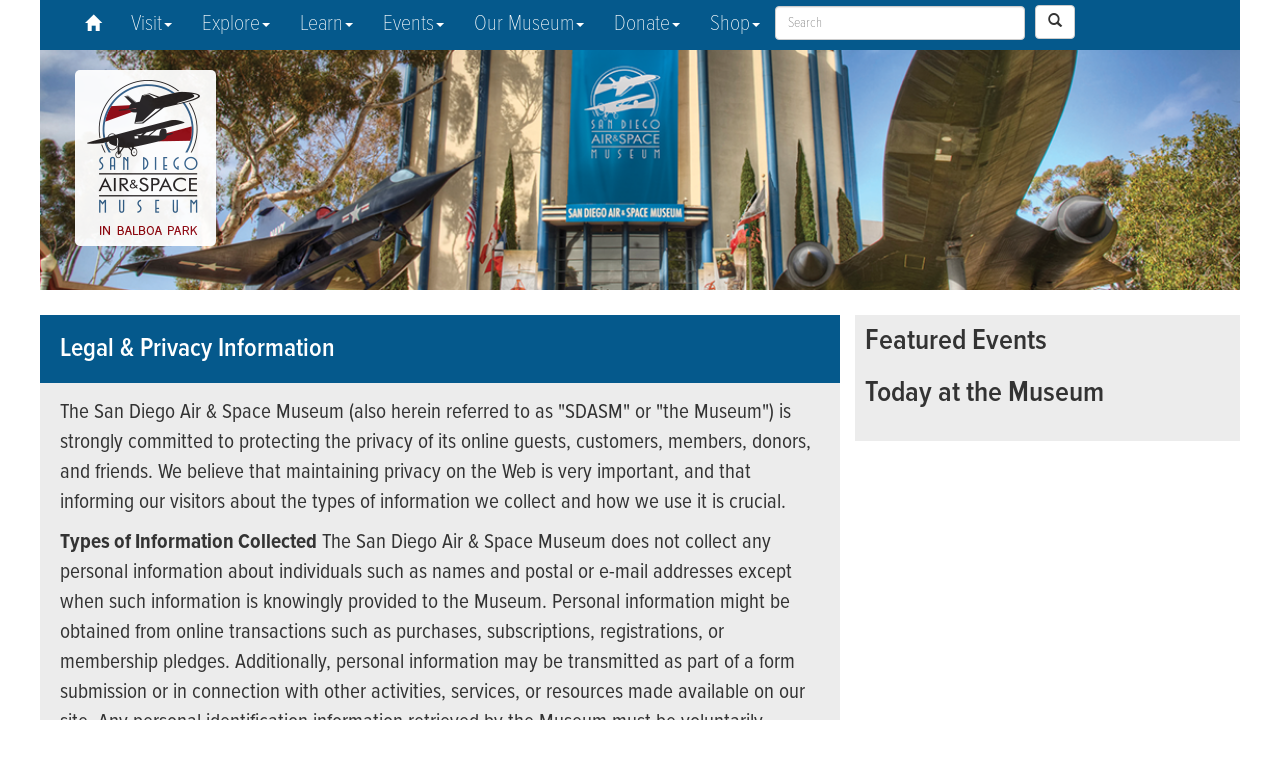

--- FILE ---
content_type: text/html; charset=UTF-8
request_url: https://sandiegoairandspace.org/museum/legal-privacy-information
body_size: 10442
content:
 <!DOCTYPE html>
<html lang="en">
  <head>
  <script src="https://cdn.userway.org/widget.js" data-account="DEqxXGeeib"></script>
    <meta http-equiv="Content-Type" content="text/html; charset=utf-8" />
    <meta http-equiv="X-UA-Compatible" content="IE=edge">
    <title>San Diego Air &amp; Space Museum - Historic Balboa Park, San Diego</title>
<meta http-equiv="Content-Type" content="text/html;charset=iso-8859-1" />
<meta name="title" content="San Diego Air &amp; Space Museum - Balboa Park, San Diego"/>
<meta name="description" content="The San Diego Air &amp; Space Museum in Historical Balboa Park welcomes you to visit. The Official Air &amp; Space Museum and Education Center of California has many attractions for the entire family. "/>
<meta name="keywords" content="san, diego, museum, balboa, park, aerospace, air, space, attraction, adventure, nasa, aviation, ford building, apollo 9, aliens, blue angel, historical, association"/>
<meta name="owner" content="rgoulart@sdasm.org"/>
<meta name="author" content="San Diego Air &amp; Space Museum"/>
<meta http-equiv="expires" content=""/>

    <meta name="language" content="english"> 
    <!-- For iOS web apps -->
<meta name="apple-mobile-web-app-capable" content="yes">
<meta name="apple-mobile-web-app-title" content="SDASM">
<meta name="viewport" content="width=device-width, initial-scale=1.0, maximum-scale=5.0, minimum-scale=1.0, user-scalable=yes">    
    
    <meta name="rating" content="General"/>
<meta name="robots" content="INDEX,FOLLOW"/>
<meta name="revisit-after" content="7 days"/>

    <!-- <link href="//netdna.bootstrapcdn.com/font-awesome/4.0.3/css/font-awesome.css" rel="stylesheet"> -->

    <!-- Bootstrap core CSS -->
    <link href="https://sandiegoairandspace.org//inc/css/bootstrap.css" rel="stylesheet"> 
    
    <!-- FormValidation CSS file -->
	<link rel="stylesheet" href="https://sandiegoairandspace.org//inc/css/formValidation.min.css">

    <!-- Custom styles for this template -->
    <link href="https://sandiegoairandspace.org//inc/css/jumbotron.css" rel="stylesheet">

    <link href="https://sandiegoairandspace.org//inc/css/calendar.css" rel="stylesheet">

    <link href="https://sandiegoairandspace.org//inc/css/custom.css" rel="stylesheet">
	<link href="https://sandiegoairandspace.org//inc/css/lightbox.css" rel="stylesheet">
    <link href="https://sandiegoairandspace.org//inc/css/media_queries.css" rel="stylesheet">

    <link rel="stylesheet" href="https://sandiegoairandspace.org//inc/css/menu.css" />

    <!-- HTML5 shim and Respond.js IE8 support of HTML5 elements and media queries -->
    <!--[if lt IE 9]>
      <script src="https://oss.maxcdn.com/libs/html5shiv/3.7.0/html5shiv.js"></script>
      <script src="https://oss.maxcdn.com/libs/respond.js/1.4.2/respond.min.js"></script>
    <![endif]-->
    <script src="https://use.typekit.net/plr3zms.js"></script>
	<script>try{Typekit.load({ async: true });}catch(e){}</script>
    
    

   	<script type="text/javascript" src="https://sandiegoairandspace.org//inc/js/flickr_retriever.js"></script>
    <script type="text/javascript" src="https://sandiegoairandspace.org//inc/js/site-utilities.js"></script>
    
    <script type="text/javascript">
		function googleTranslateElementInit() {
 			 new google.translate.TranslateElement({pageLanguage: 'en', layout: google.translate.TranslateElement.FloatPosition.TOP_LEFT, autoDisplay: false}, 'google_translate_element');
		}
	</script>
    
    <script type="text/javascript" src="https://translate.google.com/translate_a/element.js?cb=googleTranslateElementInit"></script>
	
    <div id="fb-root"></div>
<script>(function(d, s, id) {
  var js, fjs = d.getElementsByTagName(s)[0];
  if (d.getElementById(id)) return;
  js = d.createElement(s); js.id = id;
  js.src = "https://connect.facebook.net/en_US/sdk.js#xfbml=1&version=v2.4";
  fjs.parentNode.insertBefore(js, fjs);
}(document, 'script', 'facebook-jssdk'));</script>
<!-- Google tag (gtag.js) -->
<script async src="https://www.googletagmanager.com/gtag/js?id=AW-16485649778">
</script>
<script>
  window.dataLayer = window.dataLayer || [];
  function gtag(){dataLayer.push(arguments);}
  gtag('js', new Date());

  gtag('config', 'AW-16485649778');
</script>
<!--MNTN Tracking Pixel-->
<!-- INSTALL ON ALL PAGES OF SITE-->
<script type="text/javascript">
	(function(){"use strict";var e=null,b="4.0.0",
	n="40252",
	additional="term=value",
	t,r,i;try{t=top.document.referer!==""?encodeURIComponent(top.document.referrer.substring(0,2048)):""}catch(o){t=document.referrer!==null?document.referrer.toString().substring(0,2048):""}try{r=window&&window.top&&document.location&&window.top.location===document.location?document.location:window&&window.top&&window.top.location&&""!==window.top.location?window.top.location:document.location}catch(u){r=document.location}try{i=parent.location.href!==""?encodeURIComponent(parent.location.href.toString().substring(0,2048)):""}catch(a){try{i=r!==null?encodeURIComponent(r.toString().substring(0,2048)):""}catch(f){i=""}}var l,c=document.createElement("script"),h=null,p=document.getElementsByTagName("script"),d=Number(p.length)-1,v=document.getElementsByTagName("script")[d];if(typeof l==="undefined"){l=Math.floor(Math.random()*1e17)}h="dx.mountain.com/spx?"+"dxver="+b+"&shaid="+n+"&tdr="+t+"&plh="+i+"&cb="+l+additional;c.type="text/javascript";c.src=("https:"===document.location.protocol?"https://":"http://")+h;v.parentNode.insertBefore(c,v)})()
</script>
</head>
<!-- <div id="google_translate_element"></div> -->
<body onload="initialize()">
    
<div class="navbar navbar-inverse w3_megamenu" role="navigation">
      <div class="container">
        <div class="navbar-header"> 
          <button type="button" class="navbar-toggle" data-toggle="collapse" data-target=".navbar-collapse">
            <span class="sr-only">Toggle navigation</span>
            <span class="icon-bar"></span>
            <span class="icon-bar"></span>
            <span class="icon-bar"></span>
          </button>
          <a class="navbar-brand visible-xs" href="https://sandiegoairandspace.org/" aria-label="Return to Home Page Link"><img src="https://sandiegoairandspace.org//img/logo_mobile.png" alt="Museum Logo"/></a>
        </div>
        <div class="navbar-collapse collapse">
          <ul class="nav navbar-nav">
            <li><a href="https://sandiegoairandspace.org//" aria-label="Return to Home Page Link"><span class="glyphicon glyphicon-home"></span></a></li>

            <li class="dropdown w3_megamenu-fw"><a href="" data-toggle="dropdown" class="dropdown-toggle">Visit<b class="caret"></b></a>
    <ul class="dropdown-menu fullwidth">
        <li class="w3_megamenu-content withoutdesc">
            <div class="row">
                <div class="col-sm-4">
                  <h3 class="title">Visit</h3>
                   <ul>
   						<li><a data-description="dropdown_menu" href="https://sandiegoairandspace.org/visit/visit-the-museum">Hours &amp; Pricing</a></li>
                        <li><a data-description="dropdown_menu" href="https://sandiegoairandspace.org/visit/parking">Parking Information</a></li>
                        <li><a data-description="dropdown_menu" href="https://sandiegoairandspace.org/visit/directions">Directions</a></li>
                        <li><a data-description="dropdown_menu" href="https://sandiegoairandspace.org/visit/museum-map/museum-map">Museum Map</a></li>
                        <li><a data-description="dropdown_menu" href="https://sandiegoairandspace.org/visit/museum-gift-shop">Museum Gift Shop</a></li>
                        <li><a data-description="dropdown_menu" href="https://sandiegoairandspace.org/visit/beam-tour-program">BEAM Tour Program</a></li>
                        <li><a data-description="dropdown_menu" href="https://sandiegoairandspace.org/visit/simulators-interactive-areas">Simulators &amp; Interactive Area</a></li>
                        <li><a data-description="dropdown_menu" href="https://sandiegoairandspace.org/visit/flight-path-grill">Flight Path Grill</a></li>
                        <li><a data-description="dropdown_menu" href="https://sandiegoairandspace.org/visit/group-visits-guided-tours">Group Visits &amp; Guided Tour Form</a></li>
                        <li><a data-description="dropdown_menu" href="https://sandiegoairandspace.org/visit/frequently-asked-questions">Frequently Asked Questions</a></li>
                        <li><a data-description="dropdown_menu" href="https://sandiegoairandspace.org/espanol">En Español</a></li>
                    </ul>
                </div>
                <div class="col-sm-4">
                  <h3 class="title">Visit Gillespie Field</h3>
                   <ul>
   						<li><a data-description="dropdown_menu" href="https://sandiegoairandspace.org/visit/gillespie-field-annex">Hours &amp; Pricing</a></li>
                        <li><a data-description="dropdown_menu" href="https://sandiegoairandspace.org/visit/gillespie-field-airplane-map">Gillespie Field Airplane Map</a></li>
                        <li><a data-description="dropdown_menu" href="https://sandiegoairandspace.org/visit/gillespie-field-annex-directions">Directions</a></li>
                        <li><a data-description="dropdown_menu" href="https://sandiegoairandspace.org/visit/gillespie-third-party-events">Have your Event at Gillespie</a></li>
                        <li><a data-description="dropdown_menu" href="https://sandiegoairandspace.org/visit/gillespie-field-birthday-parties">Gillespie Field Birthday Party Information</a></li>
                         <li><a data-description="dropdown_menu" href="https://sandiegoairandspace.org/visit/gillespie-group-tours">Group Tours</a></li>
                         <li><a data-description="dropdown_menu" href="https://sandiegoairandspace.org/visit/gillespie-sponsors">Gillespie Sponsors</a></li>
         
                </div>
                <div class="col-sm-4">
                  <h3 class="title">New at the Museum</h3>
                   <ul>
   						<li><a data-description="dropdown_menu" href="https://sandiegoairandspace.org/exhibits/special-exhibitions">Special Exhibits</a></li>
                        <li><a data-description="dropdown_menu" href="https://sandiegoairandspace.org/visit/currently-playing-in-the-zable-theater">Currently Playing Movies</a></li>
                   </ul>
                    <h3 class="title">Accessibility</h3>
                    <ul>
                     	<li><a data-description="dropdown_menu" href="https://sandiegoairandspace.org/visit/museum-sensory-map">Museum Sensory Map</a></li>
   						<li><a data-description="dropdown_menu" href="https://sandiegoairandspace.org/visit/kid-friendly-sensory-story">Kid Friendly Social Story</a></li>
                        <li><a data-description="dropdown_menu" href="https://sandiegoairandspace.org/pdf/SDASM_Adult_Prep_Guide.pdf">Adult Social Story (PDF)</a></li>
                        <li><a data-description="dropdown_menu" href="https://sandiegoairandspace.org/visit/calming-videos">Space Calming Videos</a></li>
                    </ul>
                </div>
            </div>
        </li>
    </ul>
</li>
            <li class="dropdown w3_megamenu-fw"><a href="" data-toggle="dropdown" class="dropdown-toggle">Explore<b class="caret"></b></a>
    <ul class="dropdown-menu fullwidth">
        <li class="w3_megamenu-content withoutdesc">
            <div class="row">
                <div class="col-sm-4">
                  <h3 class="title">Collections</h3>
                   <ul>
   						<li><a data-description="dropdown_menu" href="https://sandiegoairandspace.org/collection/aircraft">Aircraft &amp; Spacecraft</a></li>
                        <li><a data-description="dropdown_menu" href="https://sandiegoairandspace.org/collection/artifacts">Artifacts</a></li>
                        <li><a data-description="dropdown_menu" href="https://sandiegoairandspace.org/collection/image-collection">Image Collection</a></li>
                        <li><a data-description="dropdown_menu" href="https://sandiegoairandspace.org/collection/film-audio-archive">Film &amp; Audio Archive</a></li>
                        <li><a data-description="dropdown_menu" href="https://sandiegoairandspace.org/collection/special-collections">Special Collections</a></li>
                        <li><a data-description="dropdown_menu" href="https://sandiegoairandspace.org/pdf/collection_management_policy.pdf">Collection Management Policy (PDF)</a></li>
                        <li><a data-description="dropdown_menu" href="https://sandiegoairandspace.org/collection/restoration-projects">Restoration Projects</a></li>
                    </ul>
                </div>
                <div class="col-sm-4">
                  <h3 class="title">Exhibits</h3>
                   <ul>
   						<li><a data-description="dropdown_menu" href="https://sandiegoairandspace.org/exhibits/special-exhibitions">Special Exhibits</a></li>
                        <li><a data-description="dropdown_menu" href="https://sandiegoairandspace.org/exhibits/online-exhibit-page/international-air-space-hall-of-fame">International Air &amp; Space Hall of Fame</a></li>
                        <li><a data-description="dropdown_menu" href="https://sandiegoairandspace.org/exhibits/online-exhibits">Online Exhibits</a></li>
                        <li><a data-description="dropdown_menu" href="https://sandiegoairandspace.org/exhibits/exhibit-galleries">Exhibit Galleries</a></li>
                        <li><a data-description="dropdown_menu" href="https://sandiegoairandspace.org/visit/museum-map/museum-map">Museum Map</a></li>
                    </ul>
                </div>
                <div class="col-sm-4">
                  <h3 class="title">Newsletters</h3>
                   <ul>
   						<li><a data-description="dropdown_menu" href="https://sandiegoairandspace.org/newsletters">Museum Newsletter Issues</a></li>
                        <li><a data-description="dropdown_menu" href="https://sandiegoairandspace.org/newsletters/library_newsletter">Library &amp; Archives Newsletter</a></li>
                        <li><a data-description="dropdown_menu" href="https://sandiegoairandspace.org/newsletters/newsletter-signup/enewsletter-signup">Sign Up Today!</a></li>
                    </ul>
                </div>
            </div>
        </li>
    </ul>
</li>
            <li class="dropdown w3_megamenu-fw"><a href="" data-toggle="dropdown" class="dropdown-toggle">Learn<b class="caret"></b></a>
    <ul class="dropdown-menu fullwidth">
        <li class="w3_megamenu-content withoutdesc">
            <div class="row">
                <div class="col-sm-4">
                  <h3 class="title">Education</h3>
                    <ul>
   						<li><a data-description="dropdown_menu" href="https://sandiegoairandspace.org/education/education-overview">Overview</a></li>
                        <li><a data-description="dropdown_menu" href="https://sandiegoairandspace.org/education/stem_challenge">STEM Challenges</a></li>
                         <li><a data-description="dropdown_menu" href="https://sandiegoairandspace.org/education/mission-control-bus">Mission Control Bus</a></li>
                         <li><a data-description="dropdown_menu" href="https://sandiegoairandspace.org/education/educational-tours">School Group Visits</a></li>
                        <li><a data-description="dropdown_menu" href="https://sandiegoairandspace.org/education/school-programs">School Programs</a></li>
                        <li><a data-description="dropdown_menu" href="https://sandiegoairandspace.org/education/storytime-engineers">Storytime Engineers</a></li>
                        <li><a data-description="dropdown_menu" href="https://sandiegoairandspace.org/education/summer-camps/summer-camps">Summer Camps</a></li>
                        <li><a data-description="dropdown_menu" href="https://sandiegoairandspace.org/education/ground-school">Pilot Ground School</a></li>
                        <li><a data-description="dropdown_menu" href="https://sandiegoairandspace.org/education/competitions">Competitions</a></li>
                        <li><a data-description="dropdown_menu" href="https://sandiegoairandspace.org/education/scholarships">Scholarships</a></li>
                    </ul>
                </div>
                <div class="col-sm-4">
                  <h3 class="title">Library & Archives</h3>
                    <ul>
   						<li><a data-description="dropdown_menu" href="https://sandiegoairandspace.org/research/research-overview">Overview</a></li>
                        <li><a data-description="dropdown_menu" href="https://sandiegoairandspace.org/research/research-services">Research Services</a></li>
                        <li><a data-description="dropdown_menu" href="http://s92006.eos-intl.net/S92006/OPAC/Index.aspx">Online Catalog</a></li>
                        <li><a data-description="dropdown_menu" href="https://sandiegoairandspace.org/research/usage-reproduction">Usage &amp; Reproduction</a></li>
                        <li><a data-description="dropdown_menu" href="https://sandiegoairandspace.org/research/library-projects">Library &amp; Archives Projects</a></li>
                        <li><a data-description="dropdown_menu" href="https://sandiegoairandspace.org/research/oral-history">Oral History</a></li>
                        <li><a data-description="dropdown_menu" href="https://sandiegoairandspace.org/education/speaker-series">Speaker Series</a></li>
                        <li><a data-description="dropdown_menu" href="https://sandiegoairandspace.org/education/spotlight-video-series">Spotlight Video Series</a></li>
                    </ul>
                </div>
                <div class="col-sm-4">
                  <h3 class="title">Volunteer Corner</h3>
                    <ul>
   						<li><a data-description="dropdown_menu" href="https://sandiegoairandspace.org//volunteer/volunteer-corner">About</a></li>
                        <li><a data-description="dropdown_menu" href="https://sandiegoairandspace.org//volunteer/meetings">Volunteer Meetings</a></li>
                        <li><a data-description="dropdown_menu" href="https://sandiegoairandspace.org//volunteer/events">Volunteer Events</a></li>
                    </ul>
                </div>
                
            </div>
        </li>
    </ul>
</li>
            <li class="dropdown w3_megamenu-fw"><a href="" data-toggle="dropdown" class="dropdown-toggle">Events<b class="caret"></b></a>
    <ul class="dropdown-menu fullwidth">
        <li class="w3_megamenu-content withoutdesc">
            <div class="row">
                <div class="col-sm-6">
                  <h3 class="title">Calendar</h3>
                    <ul>
   						<li><a data-description="dropdown_menu" href="https://sandiegoairandspace.org/calendar">Overview</a></li>
                        <li><a data-description="dropdown_menu" href="https://sandiegoairandspace.org/calendar/virtual-events">Virtual Events</a></li>
                        <li><a data-description="dropdown_menu" href="https://sandiegoairandspace.org/calendar/featured">Featured Events</a></li>
                        <li><a data-description="dropdown_menu" href="https://sandiegoairandspace.org/calendar/past-events">Past Events</a></li>
                    </ul>
                </div>
                <div class="col-sm-6">
                  <h3 class="title">Plan Your Next Event</h3>
                   <ul>
   						<li><a data-description="dropdown_menu" href="https://sandiegoairandspace.org/plan-your-event/overview">Overview</a></li>
                        <li><a data-description="dropdown_menu" href="https://sandiegoairandspace.org/plan-your-event/events-brochure">Special Events Brochure</a></li>
                        <li><a data-description="dropdown_menu" href="https://sandiegoairandspace.org/plan-your-event/birthday-parties">Birthday Parties</a></li>
                        <li><a data-description="dropdown_menu" href="https://sandiegoairandspace.org/plan-your-event/vendors">Preferred Vendors</a></li>
                        <li><a data-description="dropdown_menu" href="https://sandiegoairandspace.org/plan-your-event/event-floorpans">Floorplans</a></li>
                        <li><a data-description="dropdown_menu" href="https://sandiegoairandspace.org/plan-your-event/event-form">Tell Us About Your Next Event</a></li>
                        <li><a data-description="dropdown_menu" href="https://sandiegoairandspace.org/gallery/albums/special-events">Special Events Photo Gallery</a></li>
                    </ul>
                </div>
                
            </div>
        </li>
    </ul>
</li>
            <li class="dropdown w3_megamenu-fw"><a href="" data-toggle="dropdown" class="dropdown-toggle">Our Museum<b class="caret"></b></a>
    <ul class="dropdown-menu fullwidth">
        <li class="w3_megamenu-content withoutdesc">
            <div class="row">
                <div class="col-sm-4">
                  <h3 class="title">Support Your Museum</h3>
                    <ul>
   						<li><a data-description="dropdown_menu" href="https://sandiegoairandspace.org/support/membership">Become a Member</a></li>
                        <li><a data-description="dropdown_menu" href="https://tickets.sandiegoairandspace.org/?mode=Donation&step=1">Donate</a></li>
                        <li><a data-description="dropdown_menu" href="https://sandiegoairandspace.org/support/publications">Publications</a></li>
                        <li><a data-description="dropdown_menu" href="https://sandiegoairandspace.org/museum/sponsors">Museum Sponsors</a></li>
                        <li><a data-description="dropdown_menu" href="https://sandiegoairandspace.org/support/become-a-sponsor">Become a Sponsor</a></li>
                        <li><a data-description="dropdown_menu" href="https://sandiegoairandspace.org/support/volunteer-at-the-museum">Volunteer at the Museum</a></li>
                        <li><a data-description="dropdown_menu" href="https://sandiegoairandspace.org/support/collection-donations">Collection Donations</a></li>
                        <li><a data-description="dropdown_menu" href="https://sandiegoairandspace.org/support/frequently-asked-questions-about-donations">Frequently Asked Questions about Item Donations</a></li>
                    </ul>
                </div>
                <div class="col-sm-4">
                  <h3 class="title">About the Museum</h3>
                    <ul>
   						<li><a data-description="dropdown_menu" href="https://sandiegoairandspace.org/museum/museum-overview">Overview</a></li>
                        <li><a data-description="dropdown_menu" href="https://sandiegoairandspace.org/pdf/annual_report_2023.pdf">Annual Report (PDF)</a></li>
                        <li><a data-description="dropdown_menu" href="https://sandiegoairandspace.org/museum/museum-history">History of the Museum</a></li>
                        <li><a data-description="dropdown_menu" href="https://sandiegoairandspace.org/exhibits/online-exhibit-page/introduction">History of the Ford Building</a></li>
                        <li><a data-description="dropdown_menu" href="https://sandiegoairandspace.org/museum/board-of-directors">Board of Directors</a></li>
                        <li><a data-description="dropdown_menu" href="https://sandiegoairandspace.org/visit/gillespie-field-annex">Gillespie Field Annex</a></li>
                        <li><a data-description="dropdown_menu" href="https://sandiegoairandspace.org/museum/low-speed-wind-tunnel">Low Speed Wind Tunnel</a></li>
                        <li><a data-description="dropdown_menu" href="https://sandiegoairandspace.org/museum/employment">Employment</a></li>
                        <li><a data-description="dropdown_menu" href="https://sandiegoairandspace.org/museum/legal-privacy-information">Legal &amp; Privacy Information</a></li>
                        <li><a data-description="dropdown_menu" href="https://sandiegoairandspace.org/museum/refund-policy">Refund Policy</a></li>
                        <li><a data-description="dropdown_menu" href="https://sandiegoairandspace.org/museum/contact">Contact the Museum</a></li>
                    </ul>
                </div>
                <div class="col-sm-4">
                  <h3 class="title">Press</h3>
                   <ul>
   						<li><a data-description="dropdown_menu" href="https://sandiegoairandspace.org/press">Press Releases</a></li>
                        <li><a data-description="dropdown_menu" href="https://sandiegoairandspace.org/press/press-broll">B-Roll & Video Downloads</a></li>
                    </ul>
                </div>
            </div>
        </li>
    </ul>
</li>
            <li class="dropdown w3_megamenu-fw"><a href="" data-toggle="dropdown" class="dropdown-toggle">Donate<b class="caret"></b></a>
    <ul class="dropdown-menu fullwidth">
        <li class="w3_megamenu-content withoutdesc">
            <div class="row">
                <div class="col-sm-4">
                  <h3 class="title">Donate to the Museum</h3>
                    <ul>
                        <li><a data-description="dropdown_menu" href="https://tickets.sandiegoairandspace.org/?mode=Donation&step=1">Donate</a></li>
                        <li><a data-description="dropdown_menu" href="https://sandiegoairandspace.org/support/collection-donations">Collection Donations</a></li>
                        <li><a data-description="dropdown_menu" href="https://sandiegoairandspace.org/museum/planned-giving">Planned Giving</a></li>
                        <li><a data-description="dropdown_menu" href="https://sandiegoairandspace.org/museum/matching-gifts">Matching Gifts</a></li>
                    </ul>
                </div>
            </div>
        </li>
    </ul>
</li>
            <li class="dropdown w3_megamenu-fw"><a href="" data-toggle="dropdown" class="dropdown-toggle">Shop<b class="caret"></b></a>
    <ul class="dropdown-menu fullwidth">
        <li class="w3_megamenu-content withoutdesc">
            <div class="row">
                <div class="col-sm-4">
                  <h3 class="title">Shop the Different Online Stores</h3>
                    <ul>
                        <li><a data-description="dropdown_menu" href="https://www.etsy.com/shop/SDAirandSpaceMuseum">Etsy</a></li>
                        <li><a data-description="dropdown_menu" href="https://www.charity.ebay.com/charity/San-Diego-Air-and-Space-Museum/2439925">eBay for Charity</a></li>

                    </ul>
                </div>
            </div>
        </li>
    </ul>
</li>
          </ul>
          <!-- <form class="navbar-form navbar-right visible-md visible-lg" role="search"> -->
          <form method="post" action="https://sandiegoairandspace.org/"  >
<div class='hiddenFields'>
<input type="hidden" name="ACT" value="9" />
<input type="hidden" name="RES" value="" />
<input type="hidden" name="meta" value="8EEVQFLBf4qtVAd8pC4v5cPSPMfngNqfpPAkR6KQp504JG1nnycOFNpwMSnbdnRWR8tF0k7JiBjwB0KbLahZunhtBJdwoVPwTuhicgwKoR2rUCQxaWqQxydmhsHO/[base64]/uUgrhapCDqwKMfEcexLIIwk/WgxGn/gho3pl1QW+rO67MLI4fQz71AekLPsgAFWR+JUHd+czPCGE2DiT4Dgh1DBhkSbBXL3Tv67EprAW1zQuwVJDmIpdkGX+YjF4UPf1yLVw/wfa8ocEhpjholJ/EqFTuLPft/8o+X4bUwp2GUB2UfQOtj1vefh/mRRi/1++3EozjsTiaEaq+rh9BlBi+XdbWqqXT10WftvHE0sZeVUaKkg/G0=" />
<input type="hidden" name="site_id" value="1" />
<input type="hidden" name="csrf_token" value="0784ae531331bec2f4d7b7814ccf967634c367e3" />
</div>



<input type="text" name="keywords" id="keywords" value="" size="18" maxlength="100" placeholder="Search" style="width:250px; height: 34px; padding: 6px 12px;
  font-size: 14px;
  line-height: 1.42857143;
   color: #555; background-color: #fff;
  background-image: none;
  border: 1px solid #ccc;
  border-radius: 4px;
  -webkit-box-shadow: inset 0 1px 1px rgba(0, 0, 0, .075);
          box-shadow: inset 0 1px 1px rgba(0, 0, 0, .075);
  -webkit-transition: border-color ease-in-out .15s, box-shadow ease-in-out .15s;
          transition: border-color ease-in-out .15s, box-shadow ease-in-out .15s;">

            <button type="submit" class="btn btn-default" style="height: 34px; margin:5px;" aria-label="Search Icon"><span class="glyphicon glyphicon-search"></span></button>

          </form>
        </div><!--/.navbar-collapse -->
      </div>
    </div>

    <div class="jumbotron">
        <div class="hub_top">
          <a href="https://sandiegoairandspace.org/" aria-label="Link to the Museum's Homepage"><img src="https://sandiegoairandspace.org/img/main_logo.png" class="logo_image hidden-xs" alt="Museum Main Logo in Balboa Park"/></a>
          
          
           	
          		<img src="https://sandiegoairandspace.org/img/toppers/_desktop/museum_HDR_front.png" class="background_image hidden-xs hidden-sm" alt="Random Aviation Photo for Page Decoration"/>
          		<img src="https://sandiegoairandspace.org/img/toppers/museum_HDR_front.png" class="background_image hidden-md hidden-lg" alt="Random Aviation Photo for Page Decoration"/>
          	
          
          
         
          
        </div>
      </div> 
     
    <div class="container center_content">
        <div class="row">
        <div class="sdasm_hub_content col-md-8">
          <div class="sdasm_hub_header">
          
         
            <h2>Legal &amp; Privacy Information</h2>
            <div class="clear"></div>
          </div>
          <div class="hub_page_content">
          
		<p>The San Diego Air &amp; Space Museum (also herein referred to as "SDASM" or "the Museum") is strongly committed to protecting the privacy of its online guests, customers, members, donors, and friends. We believe that maintaining privacy on the Web is very important, and that informing our visitors about the types of information we collect and how we use it is crucial.</p><p> <strong>Types of Information Collected</strong>
 The San Diego Air &amp; Space Museum does not collect any personal information about individuals such as names and postal or e-mail addresses except when such information is knowingly provided to the Museum. Personal information might be obtained from online transactions such as purchases, subscriptions, registrations, or membership pledges. Additionally, personal information may be transmitted as part of a form submission or in connection with other activities, services, or resources made available on our site. Any personal identification information retrieved by the Museum must be voluntarily submitted by the user.</p><p> The Museum's Web site does collect some anonymous "non-personally identifiable" aggregate information about visitors automatically when pages on our Web site are requested through a browser. This information is used for statistical purposes and to help us monitor how guests navigate our site, allowing us to tailor our services for the majority of visitors. Non-personally identifiable information may refer to information about our visitors' browsers (e.g., Netscape Navigator or Internet Explorer), operating systems (e.g., Windows or Macintosh), Internet Service Providers (e.g., AOL or NET.COM,) and other similar information.</p><p> The Museum's Web site collects IP addresses as a component of the non-personally identifiable aggregate information. An IP address is a number assigned to your computer by a Web server when you're on the Internet. This information is used only for non-user-specific purposes such as determining how many users visited a specific area of our site. Such information could, if necessary, be used to identify a user in order to comply with safety and/or security issues or with legal requirements.</p><p> <strong>How Information Is Used</strong>
 Any personal information provided to the San Diego Air &amp; Space Museum is maintained and accessible only by the Museum unless the Museum explicitly states otherwise. The following are examples of how the Museum might use the personal information it collects:
 &nbsp;</p><ul>
    
<li>If you made a purchase at the Museum's online store, the required personal information (similar to that provided during a telephone or mail-order purchase) will be used to complete your order.</li>    
<li>If you indicated that you were interested in receiving Museum-related news and information, you might receive e-mails that we feel may be of interest to you.</li></ul><p> The following is an example of how the Museum may use the non-personally identifiable information it collects:
 &nbsp;</p><ul>
    
<li>Aggregate data could be analyzed to describe the collective characteristics and behaviors of online visitors and subsequently be used to further optimize the effectiveness of our site.</li></ul><p> <strong>With Whom Information Is Shared</strong>
 The Museum will never intentionally disclose any personal information about you as an individual user (such as your name, street address, telephone number, credit card number, or e-mail address) to any third party without having received your prior permission.</p><p> <strong>Third Party Vendors</strong>
 The San Diego Air &amp; Space Museum has teamed up with reputable third-party vendors in order to provide certain services to its online users. The Museum has taken all possible precautions to insure that the privacy of its online visitors is protected by any online partners. In cases when users leave the Museum's site to visit one of its partners' sites, users are encouraged to become familiar with the privacy statements of each site they visit.</p><p> <strong>Security</strong>
 The San Diego Air &amp; Space Museum protects all personal and non-personally identifiable information that it receives via the Internet against unauthorized access. In addition, the Museum's Web site uses Secure Sockets Layer (SSL) encryption to process purchases made on its online store and ticketing systems. By using this technology, online customers can feel confident that their personal information is protected from interception by any third party. Sensitive credit card information is not permanently stored on any SDASM Web server and though your order information is retained for our records, this information is never shared with other companies or persons.</p><p> <strong>What is a secure connection?&nbsp;</strong>
 When a secure connection is established between your browser and a Web site, any data that is transferred over the connection will be encrypted to prevent it from being viewed by a third party. Secure Sockets Layer (SSL) encryption, the standard for most browsers and servers, makes it very difficult for anyone to intercept or decode messages exchanged over this type of secure connection.</p><p> Browsers such as Mozilla Firefox and Internet Explorer display an image of a locked padlock in their status bar when connected to a secure site. Secure transactions are also indicated when the prefix in the location bar of your browser switches from http:// to https:// If you do not see the padlock at the bottom of your browser's window, if the padlock is unlocked, or the protocol in the location bar is not listed as https://, then any data exchanged with the Web site is potentially visible to others.</p><p> Depending on your browser, you may be able to view authentication information about a secure page by double-clicking on the locked padlock in the status bar. For more information on how your software establishes a secure connection, see the help files for your particular browser.</p><p> <strong>Cookies</strong>
 A cookie is a small text file that is sent to your browser from a Web site and stored on your computer's hard drive. Cookies can't read data from your hard disk or read cookie files that were created by other sitesÑthe Web site that creates a cookie is the only one a browser will permit to access it.</p><p> Examples of ways in which the San Diego Air &amp; Space Museum might use cookies would be to control access to certain user features, to customize content areas, or to analyze site activity and user behavior. The Museum also reserves the right to use cookies in the future in conjunction with new content or extended functionality.</p><p> If you are concerned about the use of cookies, the Museum suggests that you explore your browser's options to notify you whenever a cookie is set, or to disallow cookies altogether. Users should be aware, however, that prohibiting the use of cookies may restrict the user's access to certain types of content or features.</p><p> <strong>Links To Other Sites</strong>
 Users may find content on the Museum's site that links to the sites and services of our partners, sponsors, or other third parties. In many cases, these links represent cooperative projects or are established with persons or entities that have a significant connection to or relationship with our site. Although every effort is made to ensure that any referrals are to reputable and relevant sources, the Museum does not control the content or links that appear on these sites. In addition, these sites or services, including their content and links, may be constantly changing. These sites and services may have their own privacy policies and customer service policies, or no policy at all. The Museum maintains a policy against the non-consensual collection or sharing of personal information and encourages visitor's to review the privacy policies of any sites they visit to insure their personal information is being protected.</p><p> <strong>Museum Promotional Photography</strong>
 By entering the Museum facility and / or participating in a Museum activity or event, you consent and authorize without restriction or compensation to the possible use of your and your accompanying group's image appearing in photograph, audio, video or other formats which may be included in future media or marketing.</p><p> <strong>Children</strong>
 The Museum does not knowingly collect personal information from children under 13 years of age. Kids should always ask parents for permission before providing personal information to any Web site or purchasing any products or services online. The SDASM urges all parents to participate in their children's exploration of the Internet and to teach them about protecting their personal information while online.</p><p> <strong>Promotional E-Mail, Newsletter and List-Serve Policy and "Opt-In/Opt-Out" Elections</strong>
 If you give us permission, we may use any personal identification information you submit for Museum marketing and promotional purposes. For example, on occasion the Museum may wish to send e-mails to inform users of new exhibitions or other events we think might be of interest to them. You will not receive such communications unless you have willingly provided the personal information required. In some cases, you will be required to "opt-in" by joining a newsgroup or mailing list. If you do "opt-in," you will always have the option to "opt-out" at any time by "unsubscribing" to that particular list or following the "opt-out" instructions included within the body of the e-mail message. If for any reason you do not wish to receive e-mail from the Museum, please follow the instructions for "unsubscribing" included within the body of the message that was sent to you.</p><p> <strong>Policy Changes</strong>
 Occasional changes may be made to this document as new services and content are added to our site or to reflect changes in the Museum's policies. Visitors to the Museum's Web site are encouraged to check this document periodically to stay informed of current SDASM privacy guidelines.</p><p> <strong>Acceptance of Terms</strong>
 By using any of the San Diego Air &amp; Space Museum Web site(s), you signify your acceptance of our Privacy Policy. If you do not agree to this policy, please do not use our sites. Your continued use of any SDASM site following the posting of changes to these terms will indicate your acceptance of those changes.</p>
       
        
        
        
         
          </div>

        </div>
        <div class="sdasm_sidebar col-md-4 hidden-sm hidden-xs">
          <div class="sidebar_content">
            <h3>Featured Events</h3>
            
            
            
            
           <h3>Today at the Museum</h3>
           
            <br/>
          <!--  <h3>Support Your Museum</h3>
           -->
            

        </div>
      </div>
    </div>
<div class="container">
      <div class="row">
          <div class="sdasm_info">
              <div class="sdasm_info_header">
                  <h2>San Diego Air & Space Museum</h2>
                  <div class="clear"></div>
              </div>
              <div class="info_content col-md-4">
                <div class="info_content_piece">
                  <h4>Subscribe to our E-Newsletter</h4>
                  <form action="https://sandiegoairandspace.org/newsletters/newsletter-signup/enewsletter-signup" method="post">
                    <input type="email" name="email" placeholder="name@company.com"/>
                    <input type="image" alt="Go Button to Submit Email for eNewsletter Form" src="https://sandiegoairandspace.org//img/newsletter_go.png" value="Subscribe" name="subscribe"/>
                  </form>
                  
                </div>
               <div class="info_content_piece">
                  <div class="facebook_front">
                  <div style="padding-top:20px;" class="fb-page" data-href="https://www.facebook.com/SDASM" data-small-header="false" data-adapt-container-width="true" data-hide-cover="false" data-show-facepile="true"><div class="fb-xfbml-parse-ignore"><blockquote cite="https://www.facebook.com/SDASM"><a href="https://www.facebook.com/SDASM">San Diego Air &amp; Space Museum</a></blockquote></div></div>
                  </div>
                  <h4>Get Social with SDASM</h4>
                  <a href="https://www.facebook.com/SDASM/" target="_blank"><img src="https://sandiegoairandspace.org//img/facebookNew_logo.png" style="max-width:64px; padding-right:16px;" alt="Icon for Facebook"/></a>
                  <a href="https://www.instagram.com/sdasm" target="_blank"><img src="https://sandiegoairandspace.org//img/instagramNew_logo.png" style="max-width:64px; padding-right:16px;"alt="Icon for Twitter"/></a>
                  <a href="https://www.threads.net/sdasm" target="_blank"><img src="https://sandiegoairandspace.org//img/threadsNew_logo.png" style="max-width:64px; padding-right:16px;" alt="Icon for Instagram"/></a>
                  <a href="https://www.pinterest.com/sdasm/" target="_blank"><img src="https://sandiegoairandspace.org//img/pinterestNew_logo.png" style="max-width:64px; padding-right:16px;" alt="Icon for Pinterest"/></a>
                  <a href='https://www.kayak.com/San-Diego.10760.guide' target='_blank'><img  src='https://content.r9cdn.net/rimg/seo/badges/v1/ORANGE_LARGE_FIND_US_KAYAK.png' style="max-height:64px;" alt="Icon for Kayak"/></a>
                </div>
                
              </div>
              <div class="info_content col-md-4">
                <div class="info_content_piece">
                  <div class="directions_front">
                  <h4>Our Location</h4>
                  
                  <iframe width="350" height="250" frameborder="0" style="border:0" src="https://www.google.com/maps/embed/v1/place?q=San%20Diego%20Air%20%26%20Space%20Museum%2C%20Pan%20American%20Plaza%2C%20San%20Diego%2C%20CA%2C%20United%20States&key=AIzaSyDSv-k_d4_Dl7cgEy6QS50WujxTt9IfZl8" title="facebook info integration"></iframe>
                  
                  <p><a href="https://maps.google.com/maps?daddr=2001 Pan American Plz, San Diego, CA 92101">2001 Pan American Plaza, San Diego, CA</a><br/>
Phone: <a href="tel:+16192348291">619.234.8291</a><br/>
<a href="https://sandiegoairandspace.org//espanol">Informaci&oacute;n En Espa&ntilde;ol</a><br/>
<a href="https://sandiegoairandspace.org//museum/contact">Contact Us</a>

</p>
                  </div>
                </div>
                
              </div>
              <div class="info_content col-md-4">
                <div class="info_content_piece">
                  <div class="sponsor_front">
                  <h4>Thank You Sponsors</h4>
                  
                    <p>We would like to thank all our sponsors who help us make a difference. <a href="https://sandiegoairandspace.org//museum/sponsors">Click here</a> to view all who help us.</p>
                    <img src="https://sandiegoairandspace.org//img/art_culture_logo.png" alt="San Diego Arts and Culture Logo"/>                
                    <h4><a href="https://sandiegoairandspace.org//support/become-a-sponsor">Become a Sponsor</a></h4>
                    <p>The San Diego Air &amp; Space Museum is a 501(c)(3) non-profit organization. Federal Tax ID Number 95-2253027.</p>
                    <img src="https://sandiegoairandspace.org//img/si_affiliate_logo.png" alt="Smithsonian Affiliate Logo" style="max-width:220px;"/>
                  </div>
                </div>
              </div>
              <div class="clear"></div>
          </div>
      </div>
    </div>
    <!-- Bootstrap core JavaScript
    ================================================== -->
    <!-- Placed at the end of the document so the pages load faster -->
    <script src="https://ajax.googleapis.com/ajax/libs/jquery/1.11.0/jquery.min.js"></script>
    <!-- <script src="https://sandiegoairandspace.org//inc/js/bootstrap.js"></script> Latest compiled and minified JavaScript -->
	<script src="https://maxcdn.bootstrapcdn.com/bootstrap/3.3.5/js/bootstrap.min.js"></script>
    <script src="https://sandiegoairandspace.org//inc/js/lightbox.js"></script>
	<script>
  (function(i,s,o,g,r,a,m){i['GoogleAnalyticsObject']=r;i[r]=i[r]||function(){(i[r].q=i[r].q||[]).push(arguments)},i[r].l=1*new Date();a=s.createElement(o),
  m=s.getElementsByTagName(o)[0];a.async=1;a.src=g;m.parentNode.insertBefore(a,m)
  })(window,document,'script','//www.google-analytics.com/analytics.js','ga');

  ga('create', 'UA-12304119-1', 'auto');
  ga('send', 'pageview');

</script>
  </body>
</html>

--- FILE ---
content_type: text/css
request_url: https://sandiegoairandspace.org//inc/css/calendar.css
body_size: 423
content:
/*
#cTable{width:570px; font-size:12px; font-family:helvetica; padding:0; margin:0;}
		#tableHeader th{ font-weight:bold; vertical-align:bottom; font-size:14px; padding:0; margin:0;}
		#dayofWeek th{font-weight:normal; padding:0; margin:0; vertical-align:bottom;}
		#dayofWeek {padding:0; margin:0;}
		#cTable tr{ padding:0; margin:0;}
		#cTable tr td{width:70px;text-align:right; vertical-align:top; border:thin solid #666666; padding:0; margin:0; height:80px;}
#keyTable{font-size:12px; font-family:helvetica; color:#666666; padding-top:60px;}
	#keyTable tr{height:30px; padding:2px;}
	.colorKey{ width:30px; height:30px;}
	.labelKey{padding-left:10px; width:110px;}
*/



.calendarBG {
 background-color: #000; 
 width:100%; font-size:20px; padding:0; margin:0;
}

.calendarBlank { 
 background-color: #ececec;
 border:thin solid #666666;
}

.calendarHeader { 
 font-weight: bold; 
 color: #333333; 
 text-align: center;
 background-color: #ECECEC; padding:0; margin:0;
height:80px;
width: 100%;
}

.calendarMonthLinks {

 font-weight:		bold;
 letter-spacing:	.1em;
 text-decoration:   none;
 color:             #333333;
 background-color:  transparent;
 text-align:center;
}

.calendarMonthLinks a {
 color:             #333333;
 text-decoration:   none;
 background-color:  transparent;
}
  
.calendarMonthLinks a:visited {
 color:             #333333;
 text-decoration:   none;
 background-color:  transparent;
}

.calendarMonthLinks a:hover {
 color:             #0F5A8A;
 text-decoration:   underline;
 background-color:  transparent;
}

.calendarDayHeading {
 color: #333333; 
 background-color: #ececec; 
 text-align:  center;
 vertical-align: middle;
 font-size: 16px;
}

.calendarToday { 

 font-weight:		bold;
 letter-spacing:	.1em;
 text-decoration:   none;
 text-align:right; 
 vertical-align:top;
 color:             #ffffff;
 background-color: 	#0F5A8A;
}

.calendarToday a {
 color:             #fff;
 text-decoration:   underline;
 background-color:  transparent;
}
  
.calendarToday a:visited {
 color:             #fff;
 text-decoration:   underline;
 background-color:  transparent;
}

.calendarToday a:hover {
 color:             #000;
 text-decoration:   none;
 background-color:  transparent;
}

.calendarCell {
	text-align:right; vertical-align:top; border:thin solid #666666;
width:100px;
height:100px;
 font-weight:		bold;
 letter-spacing:	.1em;
 text-decoration:   none;
 color:             #666;
 background-color:  #fff;
}

.calendarCellWithEvent {
	text-align:right; vertical-align:top; border:thin solid #666666;
width:100px;
height:100px;
 font-weight:		bold;
 letter-spacing:	.1em;
 text-decoration:   none;
 color:             #666;
 background-color:  #398AA8;
}

.calendarCellWithEvent a, .calendarCellWithEvent a:visited{
	color:             #fff;
 	text-decoration:   underline;
 	background-color:  transparent;
}

.calendarCellWithEvent a:hover
{
	color:             #ececec;
 	text-decoration:   none;
 	background-color:  transparent;
}


.calendarCell a {
 color:             #666;
 text-decoration:   underline;
 background-color:  transparent;
}
  
.calendarCell a:visited {
 color:             #666;
 text-decoration:   underline;
 background-color:  transparent;
}

.calendarCell a:hover {
 color:             #0F5A8A;
 text-decoration:   none;
 background-color:  transparent;
}

--- FILE ---
content_type: text/css
request_url: https://sandiegoairandspace.org//inc/css/custom.css
body_size: 1457
content:
/* custom css sdasm website */
iframe{
	max-width: 100%;
}

hr{
	border-color: #333333;
}

.navbar
{
	background-color:#05598c;

}

.smaller > i
{
	font-size: 16px;
}

.featured_link
{
	color:white;
	text-decoration:none;
}

.featured_link:hover
{
	text-decoration:underline;
	color:#D9D9D9;
}

.alert
{
	margin-bottom:0px;
	width: 100%;
}

.marginTop
{
	margin-top:30px;
}

.glyphicon-home
{
	font-size: 16px;
}

.navbar-brand
{
	padding:0 0 0 20px;
}

.navbar-brand img
{
	height: 48px;
}

.jumbotron
{
	padding:0;
	max-width: 1200px;
	position: relative;
}

.jumbotron .carousel-inner img
{
	width:100%;
}

.jumbotron > a > .logo_image
{
	position: absolute;
	top:20px;
	left:35px;
	z-index: 3;
	border-radius: 5px;
	opacity: .95;
}

.jumbotron .hub_top .logo_image
{
	position: absolute;
	top:20px;
	left:35px;
	z-index: 3;
	border-radius: 5px;
	opacity: .95;
	max-height: 75%;

}

.jumbotron .hub_top .background_image
{
	width:100%;

}


.featured_button
{
	
	height:94px;
	margin-bottom:10px;
	padding:15px;
	background-color:white;
}

.featured_button img
{
	float:left;
	margin-right:10px;
}

.featured_button p
{
	line-height: 1.3em;
	font-size: 16px;
}

.featured_title
{
	font-weight: 800;
	font-size: 20px;
}

.BGGray
{
	background-color:#ececec;
}

.sdasm_blog
{
	background-color:#ececec;
}

.sdasm_flickr
{
	background-color:#ececec;
}

.blog_info_header
{
	background-color:#05598c;
	margin-right: -15px;
	margin-left:-15px;
}

.flickr_header
{
	background-color:#FD1683;
	margin-right: -15px;
	margin-left:-15px;
}

.twitter_header
{
	background-color:#66AADF;
	margin-right: -15px;
	margin-left:-15px;
}

.sdasm_info_header
{
	background-color:#910710;
}

.sdasm_safety_header
{
	background-color:#05598c;
}

.twitter_header h2, .blog_info_header h2, .sdasm_info_header h2, .sdasm_safety_header h2
{
	float:left;
	color:white;
	font-size:24px;
	font-weight:600;
	padding:0 0 10px 20px;
	
}

.flickr_header h2
{
	float:left;
	color:white;
	font-size:24px;
	font-weight:600;
	padding:0 0 10px 20px;
}

.flickr_footer
{
	padding-bottom: 10px;
}



.twitter_header > a, .blog_info_header > a, .sdasm_info_header > a, .flickr_header > a
{
	float:right;
	color:white;
	padding:22px 25px 0  0;
	
}

.clear
{
	clear:both;
}

.blog_content
{
	padding:10px 15px 0px 25px;
	float: left;
	background-color:#ececec;
}

.flickr_content
{
	margin-bottom:0px;
	float: left;
	padding-top:10px;
	background-color:#ececec;
}

.blog_post_icon
{
	margin-right:10px;
	float:left;
	width: 20%;
	text-align: center;
}

.blog_post_icon img
{
	border-radius: 62px;

}

.blog_post_preview
{
	float:left;
	width: 75%;
}

.blog_post_preview h4
{
	font-weight: 600;
}

.blog_post_preview p
{
	padding:5px 0;
	margin:0;
}

.sdasm_info
{
	margin-top:25px;
	background-color:#ececec;
}

/*.carousel-control {
      height: 520px;
      padding-top: 400px;
      font-size: 120px;
      text-shadow: 0 1px 1px rgba(0,0,0,.4);
      background-color: transparent;
      border: 0;
      z-index: 10;
    }*/

    .carousel-control {
  width: 60px;
  height: 60px;
  margin-top: 20px;
  margin-left: 20px;
  margin-right: 20px;
  font-size: 100px;
  font-weight: 100;
  line-height: 50px;
  color: #ffffff;
  text-align: center;
  background: #222222;
  border: 3px solid #ffffff;
  -webkit-border-radius: 30px;
     -moz-border-radius: 30px;
          border-radius: 30px;
  opacity: 0.5;
  filter: alpha(opacity=50);
}

.info_content
{
	margin-bottom:10px;
	float: left;
	background-color:#ececec;
}

.info_content_piece
{
	float:left;
	padding:0 10px;
	width: 100%;
}

.info_content_piece .map_area
{
	text-align: center;

}

.info_content_piece .map_area img
{
	padding:15px 0;
}

.info_content_piece .map_area p
{
	float:left;
	margin-left:10px;
	width:75%;
}

.info_content_piece h4
{
	font-size:22px;
	font-weight:500;
}

.info_content_piece img
{
	text-align: center;
	padding-bottom: 10px;
}

.info_content_piece input[type=email]
{
	font-size: 24px;
	border:2px solid #a7a7a7;
	width:78%;
	padding:2px 5px;
	float:left;
}

.info_content_piece input[type=image]
{
	width:15%;
	float:left;
	max-width: 41px;
	margin-left:15px;
}

.info_content_piece .facebook_front
{

}

.info_content_piece .directions_front
{
	text-align: center;
	width: 100%;
}

.info_content_piece .sponsor_front
{
	text-align: center;
	width: 100%;
}

.info_content_piece .facebook_front img
{
	float:left;
	width: 20%;
	max-width: 55px;
	padding-top:4px;
}

.info_content_piece .facebook_front p
{
	float:left;
	margin-left:10px;
	width:75%;
}

.info_content_piece .twitter_front
{

}

.info_content_piece .twitter_front>img
{
	float:left;
	width: 20%;
	width: 62px;
	padding-top:4px;
	border-radius: 62px;
}

.info_content_piece .twitter_front p
{
	float:left;
	margin-left:10px;
	width:75%;
}

.info_content_piece .twitter_front p>img
{
	padding-top:5px;
}

.center_content
{
	padding-top:25px;
}

.sdasm_hub_content
{
	background-color:#ececec;
	margin:0;
	padding:0;
}




.sdasm_hub_header
{
	background-color:#05598c;
	width: 100%;
}

.sdasm_hub_header h2
{
	float:left;
	color:white;
	font-size:26px;
	font-weight:600;
	padding:0 0 10px 20px;
}

.sdasm_hub_header >a
{
	float:right;
	color:white;
	padding:22px 25px 0  0;
	
}

.hub_page_content, .collection_page_content
{
	margin:15px 20px;
}

.hub_page_content p, .collection_page_content p
{
	font-size: 16pt;
}

.hub_page_content h3, .collection_page_content h3
{
	font-size:22pt;
	font-weight:600;
}

.hub_page_content img
{
	margin:8px;
	max-width: 95%;
}

.hub_page_content .thumbnail>img
{
	padding:0;
	margin:0 auto;
}

.hub_page_content ul, ol
{
	font-size: 16pt;
}

.hub_page_content table
{
	font-size:18pt;
	font-weight:600;
}

.sdasm_sidebar
{
	margin:0px;
	padding:0 0 0 15px;
}

.sidebar_content
{
	background-color: #ececec;
	margin:0;
	padding:0;
}

.sidebar_content h3
{
	padding:10px;	
	margin:0;
	font-size:22pt;
	font-weight:600;
}

.sidebar_content p
{
	font-size: 14pt;
	margin:0 10px;

}

.sidebar_content>img
{
	margin:10px;
	width:95%;
}

.sidebar_content .side_map
{
	margin:10px;
	width:95%;
}

.sidebar_content address
{
	font-size: 14pt;
	margin:0 10px;
	padding-bottom: 20px;
}

.sidebar_content .featured_button
{
	
	height:94px;
	margin:10px auto;
	padding:15px;
	background-color:#ececec;
	width:95%;
}

.sidebar_content  .featured_button img
{
	border-radius: 62px;
	float:left;
	margin-right:10px;
}

.sidebar_content  .featured_button p
{
	line-height: 1.3em;
	font-size: 16px;
}

.sidebar_content  .featured_title
{
	font-weight: 800;
	font-size: 20px;
}

.collection_area
{

}

.collection_area .collection_item
{
	
	padding:20px;
	margin:0;
}

.collection_area .collection_item>img
{
	width:100%;
}

.collection_area .collection_item>a
{
	width:100%;
}

.collection_area .collection_item>a>img
{
	width:100%;
}

.collection_area .collection_item .collection_bottom
{
	background-color:white;
	width: 100%;
}

.collection_area .collection_item .collection_text
{
	
	width:80%;
	padding:5px 5px 0 5px;
	float:left;
}

.collection_area .collection_item .collection_text h4
{
	font-size:16pt;
	font-weight: 600;
	padding:5px 0 5px 5px;
	margin:0;
}

.collection_area .collection_item .collection_text p
{
	font-size: 14pt;
	padding:0 0 0 5px;
	margin:0;
}

.collection_area .collection_item .collection_board_text
{
	font-size: 20px;
	padding:0;
	margin:0;
}

.collection_area .collection_item .collection_link
{
	float:left;
	width:20%;
	padding:0;
	margin:0;
}

.collection_area .collection_item .collection_text_board
{
	
	width:90%;
	padding:5px 5px 0 5px;
	float:left;
}

.collection_area .collection_item .collection_text_board h4
{
	font-size:12pt;
	font-weight: 600;
	padding:5px 0 5px 0px;
	margin:0;
}

.collection_area .collection_item .collection_text_board p
{
	font-size: 11pt;
	padding:0 0 0 0px;
	margin:0;
}



.collection_area .collection_item .article_image img
{
	width:100%;
}



.collection_area .collection_item .article_text h4
{
	font-size:16pt;
	font-weight: 600;
	padding:5px 0 5px 5px;
	margin:0;
}

.collection_area .collection_item .article_text p
{
	font-size: 14pt;
	padding:0 0 0 5px;
	margin:0;
}

.collection_area .collection_item .article_text a
{

	width:20%;
	padding:0;
	margin:0;
}

.special_table tr td
{
	font-size: 16px;
}

.collection_area .collection_item .collection_image_sponsor img
{
	max-width: 100%;
}

.collection_area .collection_item .collection_text_sponsor
{
	width:90%;
	padding:5px 5px 0 5px;
	float:left;
	height:150px;
}

.collection_area .collection_item .collection_text_sponsor h4
{
	font-size:12pt;
	font-weight: 600;
	padding:5px 0 5px 5px;
	margin:0;
}

.collection_area .collection_item .collection_text_sponsor p
{
	font-size: 11pt;
	padding:0 0 0 5px;
	margin:0;
}

.collection_area .collection_item .collection_board_bio
{
	font-size: 8pt;
	padding:0;
	margin:0;
}

--- FILE ---
content_type: text/css
request_url: https://sandiegoairandspace.org//inc/css/menu.css
body_size: 776
content:
@charset "utf-8";
/* CSS Document */

.w3_megamenu .dropdown-menu  a {
	color:#656565;
	font-size: 18px;
	font-weight: 400;
}
.w3_megamenu .dropdown-menu > li > a {
	padding:6px 15px;
}
.w3_megamenu .navbar-nav > li > .dropdown-menu {
	margin-top:0px;
}
.w3_megamenu i {
	color:white;
}
.w3_megamenu .dropdown-menu {
	box-shadow:none; 
	border:1px solid #efefef;
	padding:0;
}
/*.w3_megamenu .form-control {
	margin-top:10px;
	border:1px solid #efefef;
}
.w3_megamenu .btn {
	margin:10px 0 20px
}*/
.w3_megamenu video {
	max-width: 100%;
	height: auto;
}
.w3_megamenu iframe,
.w3_megamenu embed,
.w3_megamenu object {
	max-width: 100%;
}
.w3_megamenu .google-map {
	width:100%; 
	border:1px solid rgba(255, 255, 255, 0.5);
	min-height:200px;
}
.w3_megamenu div.google-map {
	background:rgba(255, 255, 255, 0.5);
	background: #ffffff;
	height: 200px;
	margin: 0 0 0px 0;
	width: 100%;
} 
#googlemaps img{
    max-width:none;
}
.w3_megamenu .dropdown-menu .withoutdesc{    
	margin-top:0;
	padding:15px 20px;
    display: block;
    text-align: left;
    text-transform: none;
    width: 100%;
}
.w3_megamenu a:hover {
	text-decoration:none
}
.w3_megamenu .dropdown-menu .withoutdesc ul li {
	padding:3px 10px;
}
.w3_megamenu .dropdown-menu .withoutdesc ul li:hover,
.w3_megamenu .dropdown-menu .withoutdesc ul li:focus{
	color:white;
	text-decoration:none;
	background-color:#ececec !important
}

.w3_megamenu .dropdown-menu .withoutdesc li:last-child {
	border-bottom:0 solid #fff;
}
.w3_megamenu .w3_megamenu-content.withdesc a:after {
    color: #CFCFCF;
    content: attr(data-description);
    display: block;
    font-size: 14px;
    font-weight: 400;
    line-height: 0;
    margin: 10px 0 15px;
    text-transform: uppercase;
}

.w3_megamenu .dropdown-submenu{
	position:relative;
}
.w3_megamenu .dropdown-submenu>.dropdown-menu{
	top:0;
	left:100%;
	margin-top:0;
	margin-left:-1px;
	-webkit-border-radius:0 6px 6px 6px;
	-moz-border-radius:0 6px 6px 6px;
	border-radius:0 6px 6px 6px;
}
.w3_megamenu .dropdown-submenu:hover>.dropdown-menu{
	display:block;
}

.w3_megamenu .dropdown-submenu>a:after{
	display:block;
	content:" ";
	float:right;
	width:0;
	height:0;
	border-color:transparent;
	border-style:solid;
	border-width:5px 0 5px 5px;
	border-left-color:#cccccc;
	margin-top:5px;
	margin-right:-10px;
}
.w3_megamenu .dropdown-submenu:hover>a:after{
	border-left-color:#ffffff;
}
.w3_megamenu .dropdown-submenu.pull-left{
	float:none;
}
.w3_megamenu .dropdown-submenu.pull-left>.dropdown-menu{
	left:-100%;
	margin-left:10px;
	-webkit-border-radius:6px 0 6px 6px;
	-moz-border-radius:6px 0 6px 6px;
	border-radius:6px 0 6px 6px;
}
.w3_megamenu p {
    font-family:"proxima-nova-condensed", sans-serif;
  -webkit-text-size-adjust: 100%;
      -ms-text-size-adjust: 100%;
    font-size: 13px;
	color:#656565;
}
.w3_megamenu .nav,
.w3_megamenu .collapse,
.w3_megamenu .dropup,
.w3_megamenu .dropdown {
	position: static;
}
.w3_megamenu .half {
    width: 50%;
	left: auto !important;
    right: auto !important;
}
.w3_megamenu .container {
	position: relative;
}
.w3_megamenu .dropdown-menu {
	left: auto;
}
.w3_megamenu .nav.navbar-right .dropdown-menu {
	left: auto;
	right: 0;
}
.w3_megamenu .w3_megamenu-content {
	padding: 15px 25px;
	background:#fafafa;
}
.w3_megamenu .dropdown.w3_megamenu-fw .dropdown-menu {
	left: 0;
	right: 0;
}
.w3_megamenu .title {
	font-size:18px;
	font-weight:bold;
	margin-top:15px;
	text-transform:uppercase;
	border-bottom:1px solid #efefef;
	padding-bottom:10px;
}
.w3_megamenu ul {
	list-style:none;
	padding-left:0px;
}

--- FILE ---
content_type: text/javascript
request_url: https://sandiegoairandspace.org//inc/js/site-utilities.js
body_size: -33
content:
<!--
	function collectionItemSelected()
		{
			var field = document.getElementById("change-item-control");
			var urlTitle = field.value;			


			window.location = 'item/'+urlTitle;

		}
		
	function honoreeSelected()
		{
			var field = document.getElementById("change-item-control");
			var urlTitle = field.value;			


			window.location = 'honoree/'+urlTitle;

		}
//-->